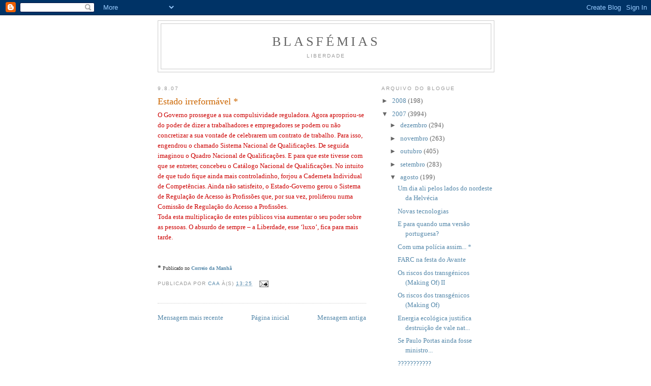

--- FILE ---
content_type: text/html; charset=UTF-8
request_url: http://ablasfemia.blogspot.com/2007/08/estado-irreformvel.html
body_size: 9796
content:
<!DOCTYPE html>
<html dir='ltr'>
<head>
<link href='https://www.blogger.com/static/v1/widgets/2944754296-widget_css_bundle.css' rel='stylesheet' type='text/css'/>
<meta content='text/html; charset=UTF-8' http-equiv='Content-Type'/>
<meta content='blogger' name='generator'/>
<link href='http://ablasfemia.blogspot.com/favicon.ico' rel='icon' type='image/x-icon'/>
<link href='http://ablasfemia.blogspot.com/2007/08/estado-irreformvel.html' rel='canonical'/>
<link rel="alternate" type="application/atom+xml" title="Blasfémias - Atom" href="http://ablasfemia.blogspot.com/feeds/posts/default" />
<link rel="alternate" type="application/rss+xml" title="Blasfémias - RSS" href="http://ablasfemia.blogspot.com/feeds/posts/default?alt=rss" />
<link rel="service.post" type="application/atom+xml" title="Blasfémias - Atom" href="https://www.blogger.com/feeds/6533266/posts/default" />

<link rel="alternate" type="application/atom+xml" title="Blasfémias - Atom" href="http://ablasfemia.blogspot.com/feeds/4783769613036309408/comments/default" />
<!--Can't find substitution for tag [blog.ieCssRetrofitLinks]-->
<meta content='http://ablasfemia.blogspot.com/2007/08/estado-irreformvel.html' property='og:url'/>
<meta content='Estado irreformável *' property='og:title'/>
<meta content='O Governo prossegue a sua compulsividade reguladora. Agora apropriou-se do poder de dizer a trabalhadores e empregadores se podem ou não con...' property='og:description'/>
<title>Blasfémias: Estado irreformável *</title>
<style id='page-skin-1' type='text/css'><!--
/*
-----------------------------------------------
Blogger Template Style
Name:     Minima
Date:     26 Feb 2004
Updated by: Blogger Team
----------------------------------------------- */
/* Use this with templates/template-twocol.html */
body {
background:#ffffff;
margin:0;
color:#333333;
font:x-small Georgia Serif;
font-size/* */:/**/small;
font-size: /**/small;
text-align: center;
}
a:link {
color:#5588aa;
text-decoration:none;
}
a:visited {
color:#999999;
text-decoration:none;
}
a:hover {
color:#cc6600;
text-decoration:underline;
}
a img {
border-width:0;
}
/* Header
-----------------------------------------------
*/
#header-wrapper {
width:660px;
margin:0 auto 10px;
border:1px solid #cccccc;
}
#header-inner {
background-position: center;
margin-left: auto;
margin-right: auto;
}
#header {
margin: 5px;
border: 1px solid #cccccc;
text-align: center;
color:#666666;
}
#header h1 {
margin:5px 5px 0;
padding:15px 20px .25em;
line-height:1.2em;
text-transform:uppercase;
letter-spacing:.2em;
font: normal normal 200% Georgia, Serif;
}
#header a {
color:#666666;
text-decoration:none;
}
#header a:hover {
color:#666666;
}
#header .description {
margin:0 5px 5px;
padding:0 20px 15px;
max-width:700px;
text-transform:uppercase;
letter-spacing:.2em;
line-height: 1.4em;
font: normal normal 78% 'Trebuchet MS', Trebuchet, Arial, Verdana, Sans-serif;
color: #999999;
}
#header img {
margin-left: auto;
margin-right: auto;
}
/* Outer-Wrapper
----------------------------------------------- */
#outer-wrapper {
width: 660px;
margin:0 auto;
padding:10px;
text-align:left;
font: normal normal 100% Georgia, Serif;
}
#main-wrapper {
width: 410px;
float: left;
word-wrap: break-word; /* fix for long text breaking sidebar float in IE */
overflow: hidden;     /* fix for long non-text content breaking IE sidebar float */
}
#sidebar-wrapper {
width: 220px;
float: right;
word-wrap: break-word; /* fix for long text breaking sidebar float in IE */
overflow: hidden;      /* fix for long non-text content breaking IE sidebar float */
}
/* Headings
----------------------------------------------- */
h2 {
margin:1.5em 0 .75em;
font:normal normal 78% 'Trebuchet MS',Trebuchet,Arial,Verdana,Sans-serif;
line-height: 1.4em;
text-transform:uppercase;
letter-spacing:.2em;
color:#999999;
}
/* Posts
-----------------------------------------------
*/
h2.date-header {
margin:1.5em 0 .5em;
}
.post {
margin:.5em 0 1.5em;
border-bottom:1px dotted #cccccc;
padding-bottom:1.5em;
}
.post h3 {
margin:.25em 0 0;
padding:0 0 4px;
font-size:140%;
font-weight:normal;
line-height:1.4em;
color:#cc6600;
}
.post h3 a, .post h3 a:visited, .post h3 strong {
display:block;
text-decoration:none;
color:#cc6600;
font-weight:normal;
}
.post h3 strong, .post h3 a:hover {
color:#333333;
}
.post-body {
margin:0 0 .75em;
line-height:1.6em;
}
.post-body blockquote {
line-height:1.3em;
}
.post-footer {
margin: .75em 0;
color:#999999;
text-transform:uppercase;
letter-spacing:.1em;
font: normal normal 78% 'Trebuchet MS', Trebuchet, Arial, Verdana, Sans-serif;
line-height: 1.4em;
}
.comment-link {
margin-left:.6em;
}
.post img, table.tr-caption-container {
padding:4px;
border:1px solid #cccccc;
}
.tr-caption-container img {
border: none;
padding: 0;
}
.post blockquote {
margin:1em 20px;
}
.post blockquote p {
margin:.75em 0;
}
/* Comments
----------------------------------------------- */
#comments h4 {
margin:1em 0;
font-weight: bold;
line-height: 1.4em;
text-transform:uppercase;
letter-spacing:.2em;
color: #999999;
}
#comments-block {
margin:1em 0 1.5em;
line-height:1.6em;
}
#comments-block .comment-author {
margin:.5em 0;
}
#comments-block .comment-body {
margin:.25em 0 0;
}
#comments-block .comment-footer {
margin:-.25em 0 2em;
line-height: 1.4em;
text-transform:uppercase;
letter-spacing:.1em;
}
#comments-block .comment-body p {
margin:0 0 .75em;
}
.deleted-comment {
font-style:italic;
color:gray;
}
#blog-pager-newer-link {
float: left;
}
#blog-pager-older-link {
float: right;
}
#blog-pager {
text-align: center;
}
.feed-links {
clear: both;
line-height: 2.5em;
}
/* Sidebar Content
----------------------------------------------- */
.sidebar {
color: #666666;
line-height: 1.5em;
}
.sidebar ul {
list-style:none;
margin:0 0 0;
padding:0 0 0;
}
.sidebar li {
margin:0;
padding-top:0;
padding-right:0;
padding-bottom:.25em;
padding-left:15px;
text-indent:-15px;
line-height:1.5em;
}
.sidebar .widget, .main .widget {
border-bottom:1px dotted #cccccc;
margin:0 0 1.5em;
padding:0 0 1.5em;
}
.main .Blog {
border-bottom-width: 0;
}
/* Profile
----------------------------------------------- */
.profile-img {
float: left;
margin-top: 0;
margin-right: 5px;
margin-bottom: 5px;
margin-left: 0;
padding: 4px;
border: 1px solid #cccccc;
}
.profile-data {
margin:0;
text-transform:uppercase;
letter-spacing:.1em;
font: normal normal 78% 'Trebuchet MS', Trebuchet, Arial, Verdana, Sans-serif;
color: #999999;
font-weight: bold;
line-height: 1.6em;
}
.profile-datablock {
margin:.5em 0 .5em;
}
.profile-textblock {
margin: 0.5em 0;
line-height: 1.6em;
}
.profile-link {
font: normal normal 78% 'Trebuchet MS', Trebuchet, Arial, Verdana, Sans-serif;
text-transform: uppercase;
letter-spacing: .1em;
}
/* Footer
----------------------------------------------- */
#footer {
width:660px;
clear:both;
margin:0 auto;
padding-top:15px;
line-height: 1.6em;
text-transform:uppercase;
letter-spacing:.1em;
text-align: center;
}

--></style>
<link href='https://www.blogger.com/dyn-css/authorization.css?targetBlogID=6533266&amp;zx=3e4f8dde-a3d4-4718-9b29-a7eaa42d12f9' media='none' onload='if(media!=&#39;all&#39;)media=&#39;all&#39;' rel='stylesheet'/><noscript><link href='https://www.blogger.com/dyn-css/authorization.css?targetBlogID=6533266&amp;zx=3e4f8dde-a3d4-4718-9b29-a7eaa42d12f9' rel='stylesheet'/></noscript>
<meta name='google-adsense-platform-account' content='ca-host-pub-1556223355139109'/>
<meta name='google-adsense-platform-domain' content='blogspot.com'/>

</head>
<body>
<div class='navbar section' id='navbar'><div class='widget Navbar' data-version='1' id='Navbar1'><script type="text/javascript">
    function setAttributeOnload(object, attribute, val) {
      if(window.addEventListener) {
        window.addEventListener('load',
          function(){ object[attribute] = val; }, false);
      } else {
        window.attachEvent('onload', function(){ object[attribute] = val; });
      }
    }
  </script>
<div id="navbar-iframe-container"></div>
<script type="text/javascript" src="https://apis.google.com/js/platform.js"></script>
<script type="text/javascript">
      gapi.load("gapi.iframes:gapi.iframes.style.bubble", function() {
        if (gapi.iframes && gapi.iframes.getContext) {
          gapi.iframes.getContext().openChild({
              url: 'https://www.blogger.com/navbar/6533266?po\x3d4783769613036309408\x26origin\x3dhttp://ablasfemia.blogspot.com',
              where: document.getElementById("navbar-iframe-container"),
              id: "navbar-iframe"
          });
        }
      });
    </script><script type="text/javascript">
(function() {
var script = document.createElement('script');
script.type = 'text/javascript';
script.src = '//pagead2.googlesyndication.com/pagead/js/google_top_exp.js';
var head = document.getElementsByTagName('head')[0];
if (head) {
head.appendChild(script);
}})();
</script>
</div></div>
<div id='outer-wrapper'><div id='wrap2'>
<!-- skip links for text browsers -->
<span id='skiplinks' style='display:none;'>
<a href='#main'>skip to main </a> |
      <a href='#sidebar'>skip to sidebar</a>
</span>
<div id='header-wrapper'>
<div class='header section' id='header'><div class='widget Header' data-version='1' id='Header1'>
<div id='header-inner'>
<div class='titlewrapper'>
<h1 class='title'>
<a href='http://ablasfemia.blogspot.com/'>
Blasfémias
</a>
</h1>
</div>
<div class='descriptionwrapper'>
<p class='description'><span>Liberdade</span></p>
</div>
</div>
</div></div>
</div>
<div id='content-wrapper'>
<div id='crosscol-wrapper' style='text-align:center'>
<div class='crosscol no-items section' id='crosscol'></div>
</div>
<div id='main-wrapper'>
<div class='main section' id='main'><div class='widget Blog' data-version='1' id='Blog1'>
<div class='blog-posts hfeed'>

          <div class="date-outer">
        
<h2 class='date-header'><span>9.8.07</span></h2>

          <div class="date-posts">
        
<div class='post-outer'>
<div class='post hentry uncustomized-post-template' itemprop='blogPost' itemscope='itemscope' itemtype='http://schema.org/BlogPosting'>
<meta content='6533266' itemprop='blogId'/>
<meta content='4783769613036309408' itemprop='postId'/>
<a name='4783769613036309408'></a>
<h3 class='post-title entry-title' itemprop='name'>
Estado irreformável *
</h3>
<div class='post-header'>
<div class='post-header-line-1'></div>
</div>
<div class='post-body entry-content' id='post-body-4783769613036309408' itemprop='description articleBody'>
<a href="http://www.correiomanha.pt/noticia.asp?id=253304&amp;idselect=93&amp;idCanal=93&amp;p=200" style="font-family: trebuchet ms; color: rgb(204, 0, 0);">O Governo prossegue a sua compulsividade reguladora. Agora apropriou-se do poder de dizer a trabalhadores e empregadores se podem ou não concretizar a sua vontade de celebrarem um contrato de trabalho. Para isso, engendrou o chamado Sistema Nacional de Qualificações. De seguida imaginou o Quadro Nacional de Qualificações. E para que este tivesse com que se entreter, concebeu o Catálogo Nacional de Qualificações. No intuito de que tudo fique ainda mais controladinho, forjou a Caderneta Individual de Competências. Ainda não satisfeito, o Estado-Governo gerou o Sistema de Regulação de Acesso às Profissões que, por sua vez, proliferou numa Comissão de Regulação do Acesso a Profissões.<br />Toda esta multiplicação de entes públicos visa aumentar o seu poder sobre as pessoas. O absurdo de sempre &#8211; a Liberdade, esse &#8216;luxo&#8217;, fica para mais tarde</a><span style="font-family: trebuchet ms; color: rgb(204, 0, 0);">.</span><br /><br /><br /><span style="font-weight: bold;">*</span> <span style="font-size:78%;">Publicado no <a href="http://www.correiomanha.pt"><span style="font-weight: bold;">Correio da Manhã</span></a></span>
<div style='clear: both;'></div>
</div>
<div class='post-footer'>
<div class='post-footer-line post-footer-line-1'>
<span class='post-author vcard'>
Publicada por
<span class='fn' itemprop='author' itemscope='itemscope' itemtype='http://schema.org/Person'>
<meta content='https://www.blogger.com/profile/14076524972416385429' itemprop='url'/>
<a class='g-profile' href='https://www.blogger.com/profile/14076524972416385429' rel='author' title='author profile'>
<span itemprop='name'>CAA</span>
</a>
</span>
</span>
<span class='post-timestamp'>
à(s)
<meta content='http://ablasfemia.blogspot.com/2007/08/estado-irreformvel.html' itemprop='url'/>
<a class='timestamp-link' href='http://ablasfemia.blogspot.com/2007/08/estado-irreformvel.html' rel='bookmark' title='permanent link'><abbr class='published' itemprop='datePublished' title='2007-08-09T13:25:00+01:00'>13:25</abbr></a>
</span>
<span class='post-comment-link'>
</span>
<span class='post-icons'>
<span class='item-action'>
<a href='https://www.blogger.com/email-post/6533266/4783769613036309408' title='Enviar a mensagem por correio electrónico'>
<img alt='' class='icon-action' height='13' src='https://resources.blogblog.com/img/icon18_email.gif' width='18'/>
</a>
</span>
<span class='item-control blog-admin pid-1347876513'>
<a href='https://www.blogger.com/post-edit.g?blogID=6533266&postID=4783769613036309408&from=pencil' title='Editar mensagem'>
<img alt='' class='icon-action' height='18' src='https://resources.blogblog.com/img/icon18_edit_allbkg.gif' width='18'/>
</a>
</span>
</span>
<div class='post-share-buttons goog-inline-block'>
</div>
</div>
<div class='post-footer-line post-footer-line-2'>
<span class='post-labels'>
</span>
</div>
<div class='post-footer-line post-footer-line-3'>
<span class='post-location'>
</span>
</div>
</div>
</div>
<div class='comments' id='comments'>
<a name='comments'></a>
</div>
</div>

        </div></div>
      
</div>
<div class='blog-pager' id='blog-pager'>
<span id='blog-pager-newer-link'>
<a class='blog-pager-newer-link' href='http://ablasfemia.blogspot.com/2007/08/capitalismo-na-china.html' id='Blog1_blog-pager-newer-link' title='Mensagem mais recente'>Mensagem mais recente</a>
</span>
<span id='blog-pager-older-link'>
<a class='blog-pager-older-link' href='http://ablasfemia.blogspot.com/2007/08/dilogos-de-vero.html' id='Blog1_blog-pager-older-link' title='Mensagem antiga'>Mensagem antiga</a>
</span>
<a class='home-link' href='http://ablasfemia.blogspot.com/'>Página inicial</a>
</div>
<div class='clear'></div>
<div class='post-feeds'>
</div>
</div></div>
</div>
<div id='sidebar-wrapper'>
<div class='sidebar section' id='sidebar'><div class='widget BlogArchive' data-version='1' id='BlogArchive1'>
<h2>Arquivo do blogue</h2>
<div class='widget-content'>
<div id='ArchiveList'>
<div id='BlogArchive1_ArchiveList'>
<ul class='hierarchy'>
<li class='archivedate collapsed'>
<a class='toggle' href='javascript:void(0)'>
<span class='zippy'>

        &#9658;&#160;
      
</span>
</a>
<a class='post-count-link' href='http://ablasfemia.blogspot.com/2008/'>
2008
</a>
<span class='post-count' dir='ltr'>(198)</span>
<ul class='hierarchy'>
<li class='archivedate collapsed'>
<a class='toggle' href='javascript:void(0)'>
<span class='zippy'>

        &#9658;&#160;
      
</span>
</a>
<a class='post-count-link' href='http://ablasfemia.blogspot.com/2008/01/'>
janeiro
</a>
<span class='post-count' dir='ltr'>(198)</span>
</li>
</ul>
</li>
</ul>
<ul class='hierarchy'>
<li class='archivedate expanded'>
<a class='toggle' href='javascript:void(0)'>
<span class='zippy toggle-open'>

        &#9660;&#160;
      
</span>
</a>
<a class='post-count-link' href='http://ablasfemia.blogspot.com/2007/'>
2007
</a>
<span class='post-count' dir='ltr'>(3994)</span>
<ul class='hierarchy'>
<li class='archivedate collapsed'>
<a class='toggle' href='javascript:void(0)'>
<span class='zippy'>

        &#9658;&#160;
      
</span>
</a>
<a class='post-count-link' href='http://ablasfemia.blogspot.com/2007/12/'>
dezembro
</a>
<span class='post-count' dir='ltr'>(294)</span>
</li>
</ul>
<ul class='hierarchy'>
<li class='archivedate collapsed'>
<a class='toggle' href='javascript:void(0)'>
<span class='zippy'>

        &#9658;&#160;
      
</span>
</a>
<a class='post-count-link' href='http://ablasfemia.blogspot.com/2007/11/'>
novembro
</a>
<span class='post-count' dir='ltr'>(263)</span>
</li>
</ul>
<ul class='hierarchy'>
<li class='archivedate collapsed'>
<a class='toggle' href='javascript:void(0)'>
<span class='zippy'>

        &#9658;&#160;
      
</span>
</a>
<a class='post-count-link' href='http://ablasfemia.blogspot.com/2007/10/'>
outubro
</a>
<span class='post-count' dir='ltr'>(405)</span>
</li>
</ul>
<ul class='hierarchy'>
<li class='archivedate collapsed'>
<a class='toggle' href='javascript:void(0)'>
<span class='zippy'>

        &#9658;&#160;
      
</span>
</a>
<a class='post-count-link' href='http://ablasfemia.blogspot.com/2007/09/'>
setembro
</a>
<span class='post-count' dir='ltr'>(283)</span>
</li>
</ul>
<ul class='hierarchy'>
<li class='archivedate expanded'>
<a class='toggle' href='javascript:void(0)'>
<span class='zippy toggle-open'>

        &#9660;&#160;
      
</span>
</a>
<a class='post-count-link' href='http://ablasfemia.blogspot.com/2007/08/'>
agosto
</a>
<span class='post-count' dir='ltr'>(199)</span>
<ul class='posts'>
<li><a href='http://ablasfemia.blogspot.com/2007/08/um-dia-ali-pelos-lados-do-nordeste-da.html'>Um dia ali pelos lados do nordeste da Helvécia</a></li>
<li><a href='http://ablasfemia.blogspot.com/2007/08/novas-tecnologias.html'>Novas tecnologias</a></li>
<li><a href='http://ablasfemia.blogspot.com/2007/08/e-para-quando-uma-verso-portuguesa.html'>E para quando uma versão portuguesa?</a></li>
<li><a href='http://ablasfemia.blogspot.com/2007/08/com-uma-polcia-assim.html'>Com uma polícia assim... *</a></li>
<li><a href='http://ablasfemia.blogspot.com/2007/08/farc-na-festa-do-avante.html'>FARC na festa do Avante</a></li>
<li><a href='http://ablasfemia.blogspot.com/2007/08/os-riscos-dos-transgnicos-making-of-ii.html'>Os riscos dos transgénicos (Making Of) II</a></li>
<li><a href='http://ablasfemia.blogspot.com/2007/08/os-riscos-dos-transgnicos-making-of.html'>Os riscos dos transgénicos (Making Of)</a></li>
<li><a href='http://ablasfemia.blogspot.com/2007/08/energia-ecolgica-justifica-destruio-de.html'>Energia ecológica justifica destruição de vale nat...</a></li>
<li><a href='http://ablasfemia.blogspot.com/2007/08/se-paulo-portas-ainda-fosse-ministro.html'>Se Paulo Portas ainda fosse ministro...</a></li>
<li><a href='http://ablasfemia.blogspot.com/2007/08/blog-post_31.html'>???????????</a></li>
<li><a href='http://ablasfemia.blogspot.com/2007/08/entrevista-do-gualter.html'>A entrevista do Gualter..... (posta actualizada)</a></li>
<li><a href='http://ablasfemia.blogspot.com/2007/08/sorte.html'>Sorte</a></li>
<li><a href='http://ablasfemia.blogspot.com/2007/08/prossegue-o-debate.html'>Prossegue o debate</a></li>
<li><a href='http://ablasfemia.blogspot.com/2007/08/gostei-muito.html'>Gostei muito</a></li>
<li><a href='http://ablasfemia.blogspot.com/2007/08/o-gualter-j-tem-um-blogue.html'>O Gualter já tem um blogue!</a></li>
<li><a href='http://ablasfemia.blogspot.com/2007/08/era-o-melhor-do-mundo_30.html'>Era o melhor do Mundo *</a></li>
<li><a href='http://ablasfemia.blogspot.com/2007/08/sobre-noite-do-porto.html'>Sobre a noite do Porto</a></li>
<li><a href='http://ablasfemia.blogspot.com/2007/08/via-rpida-ii.html'>Via Rápida II</a></li>
<li><a href='http://ablasfemia.blogspot.com/2007/08/origens-da-agricultura-biolgica.html'>Origens da agricultura biológica</a></li>
<li><a href='http://ablasfemia.blogspot.com/2007/08/leis-la-carte.html'>Leis a la carte</a></li>
<li><a href='http://ablasfemia.blogspot.com/2007/08/aos-sbados-no-dn_30.html'>Aos Sábados no DN</a></li>
<li><a href='http://ablasfemia.blogspot.com/2007/08/chinesices.html'>Chinesices</a></li>
<li><a href='http://ablasfemia.blogspot.com/2007/08/frias.html'>Férias</a></li>
<li><a href='http://ablasfemia.blogspot.com/2007/08/o-pior-postal-de-vero.html'>O Pior Postal de Verão</a></li>
<li><a href='http://ablasfemia.blogspot.com/2007/08/gualter-tv.html'>Gualter TV</a></li>
<li><a href='http://ablasfemia.blogspot.com/2007/08/nova-eco-religio.html'>A nova eco-religião</a></li>
<li><a href='http://ablasfemia.blogspot.com/2007/08/o-exemplo-de-gandhi.html'>O exemplo de Gandhi</a></li>
<li><a href='http://ablasfemia.blogspot.com/2007/08/fora-da-inrcia-judiciria.html'>a força da inércia judiciária</a></li>
<li><a href='http://ablasfemia.blogspot.com/2007/08/censura-denncia-isto-gravissimo.html'>Censura (Denúncia) Isto é gravissimo !!!</a></li>
<li><a href='http://ablasfemia.blogspot.com/2007/08/era-o-melhor-do-mundo.html'>Era o &#39;melhor do mundo&#39;</a></li>
<li><a href='http://ablasfemia.blogspot.com/2007/08/um-paradoxo-chins.html'>Um paradoxo chinês?</a></li>
<li><a href='http://ablasfemia.blogspot.com/2007/08/tem-de-se-ler.html'>Tem de se ler</a></li>
<li><a href='http://ablasfemia.blogspot.com/2007/08/blog-post_28.html'>Sem título</a></li>
<li><a href='http://ablasfemia.blogspot.com/2007/08/frase-do-dia.html'>Frase do dia</a></li>
<li><a href='http://ablasfemia.blogspot.com/2007/08/fluxos-e-stocks.html'>Fluxos e Stocks</a></li>
<li><a href='http://ablasfemia.blogspot.com/2007/08/vai-uma-aposta.html'>Vai uma aposta?</a></li>
<li><a href='http://ablasfemia.blogspot.com/2007/08/o-mundo-tem-falta-de-mais-mapas.html'>O Mundo Tem Falta de Mais Mapas</a></li>
<li><a href='http://ablasfemia.blogspot.com/2007/08/os-perigos-dos-transgnicos.html'>Os perigos dos transgénicos</a></li>
<li><a href='http://ablasfemia.blogspot.com/2007/08/ltima-ameaa.html'>Última ameaça?</a></li>
<li><a href='http://ablasfemia.blogspot.com/2007/08/evoluo.html'>Evolução</a></li>
<li><a href='http://ablasfemia.blogspot.com/2007/08/um-tal-de-gualter-baptista.html'>&#171;Um tal de Gualter Baptista......&#187;</a></li>
<li><a href='http://ablasfemia.blogspot.com/2007/08/e-ns-v-los-passar.html'>E nós a vê-los passar.</a></li>
<li><a href='http://ablasfemia.blogspot.com/2007/08/eduardo-prado-coelho.html'>Eduardo Prado Coelho *</a></li>
<li><a href='http://ablasfemia.blogspot.com/2007/08/jc-na-ag-do-bcp.html'>JC na AG do BCP</a></li>
<li><a href='http://ablasfemia.blogspot.com/2007/08/tripla-festa-no-triplo-salto.html'>Tripla Festa no Triplo Salto</a></li>
<li><a href='http://ablasfemia.blogspot.com/2007/08/nem-direita-nem-esquerda.html'>Nem direita nem esquerda *</a></li>
<li><a href='http://ablasfemia.blogspot.com/2007/08/o-z-faz-falta.html'>O Zé Faz Falta (Hic!)</a></li>
<li><a href='http://ablasfemia.blogspot.com/2007/08/leituras.html'>leituras</a></li>
<li><a href='http://ablasfemia.blogspot.com/2007/08/lisboa-2005.html'>Lisboa, 2005</a></li>
<li><a href='http://ablasfemia.blogspot.com/2007/08/eta-ii.html'>ETA II</a></li>
<li><a href='http://ablasfemia.blogspot.com/2007/08/eta-voltou-ser-terrorista.html'>A ETA voltou a ser terrorista?</a></li>
<li><a href='http://ablasfemia.blogspot.com/2007/08/epc.html'>EPC</a></li>
<li><a href='http://ablasfemia.blogspot.com/2007/08/religies-iii.html'>Religiões III</a></li>
<li><a href='http://ablasfemia.blogspot.com/2007/08/religies-ii.html'>Religiões II</a></li>
<li><a href='http://ablasfemia.blogspot.com/2007/08/religies.html'>Religiões</a></li>
<li><a href='http://ablasfemia.blogspot.com/2007/08/ideias-para-combater-o-financiamento.html'>Ideias para combater o financiamento ilegal dos pa...</a></li>
<li><a href='http://ablasfemia.blogspot.com/2007/08/presses.html'>&#171;Pressões&#187;....</a></li>
<li><a href='http://ablasfemia.blogspot.com/2007/08/o-que-me-apetecia-dizer.html'>O que me apetecia dizer *</a></li>
<li><a href='http://ablasfemia.blogspot.com/2007/08/estado-parasita.html'>Estado parasita</a></li>
<li><a href='http://ablasfemia.blogspot.com/2007/08/mais-vale-prevenir.html'>Mais vale prevenir....</a></li>
<li><a href='http://ablasfemia.blogspot.com/2007/08/o-dilema-de-cavaco.html'>O dilema de Cavaco</a></li>
<li><a href='http://ablasfemia.blogspot.com/2007/08/activismos.html'>Activismos.....</a></li>
<li><a href='http://ablasfemia.blogspot.com/2007/08/responsabilidade-civil-do-estado.html'>Responsabilidade Civil do Estado</a></li>
<li><a href='http://ablasfemia.blogspot.com/2007/08/aos-sbados-no-dn_25.html'>Aos Sábados no DN</a></li>
<li><a href='http://ablasfemia.blogspot.com/2007/08/vale-pena-reagir.html'>Vale a pena reagir</a></li>
<li><a href='http://ablasfemia.blogspot.com/2007/08/sem-surpresa.html'>Sem Surpresa</a></li>
<li><a href='http://ablasfemia.blogspot.com/2007/08/surpresas-ii.html'>Surpresas II</a></li>
<li><a href='http://ablasfemia.blogspot.com/2007/08/as-consequncias-do-aquecimento-global.html'>As Consequências do Aquecimento Global</a></li>
<li><a href='http://ablasfemia.blogspot.com/2007/08/de-novo-eta.html'>De novo, a ETA</a></li>
<li><a href='http://ablasfemia.blogspot.com/2007/08/algorelogia.html'>Algorelogia</a></li>
<li><a href='http://ablasfemia.blogspot.com/2007/08/liberais-em-portugal.html'>Liberais em Portugal *</a></li>
<li><a href='http://ablasfemia.blogspot.com/2007/08/lose-weight-live-longer.html'>Lose weight, live longer?</a></li>
<li><a href='http://ablasfemia.blogspot.com/2007/08/surpresas.html'>Surpresas</a></li>
<li><a href='http://ablasfemia.blogspot.com/2007/08/benfica.html'>Benfica!</a></li>
<li><a href='http://ablasfemia.blogspot.com/2007/08/torrebela.html'>Torrebela</a></li>
<li><a href='http://ablasfemia.blogspot.com/2007/08/o-pesadelo-virou-realidade.html'>O Pesadelo Virou Realidade</a></li>
<li><a href='http://ablasfemia.blogspot.com/2007/08/centralismo-ou-mau-estado.html'>Centralismo ou mau Estado?</a></li>
<li><a href='http://ablasfemia.blogspot.com/2007/08/reescrever-o-passado.html'>Reescrever o passado</a></li>
<li><a href='http://ablasfemia.blogspot.com/2007/08/coisas-que-fascinam.html'>Coisas que fascinam</a></li>
<li><a href='http://ablasfemia.blogspot.com/2007/08/copipeiste-ii.html'>Copipeiste (II)</a></li>
<li><a href='http://ablasfemia.blogspot.com/2007/08/ser-liberal.html'>Ser Liberal</a></li>
<li><a href='http://ablasfemia.blogspot.com/2007/08/copipeiste.html'>Copipeiste</a></li>
<li><a href='http://ablasfemia.blogspot.com/2007/08/semi-ministro.html'>Semi-ministro</a></li>
<li><a href='http://ablasfemia.blogspot.com/2007/08/proletarizao.html'>Proletarização</a></li>
<li><a href='http://ablasfemia.blogspot.com/2007/08/ajuda-humanitria.html'>ajuda humanitária</a></li>
<li><a href='http://ablasfemia.blogspot.com/2007/08/efemride-do-sg-ventil.html'>Efeméride do SG Ventil</a></li>
<li><a href='http://ablasfemia.blogspot.com/2007/08/mentes-prodigiosas.html'>Mentes Prodigiosas</a></li>
<li><a href='http://ablasfemia.blogspot.com/2007/08/cereal-killers.html'>Cereal Killers</a></li>
<li><a href='http://ablasfemia.blogspot.com/2007/08/propsito.html'>A propósito...</a></li>
<li><a href='http://ablasfemia.blogspot.com/2007/08/diferena-entre-agricultura-biolgica-e.html'>Diferença entre agricultura biológica e agricultur...</a></li>
<li><a href='http://ablasfemia.blogspot.com/2007/08/ideias-para-o-bloco-de-esquerda-iii.html'>Ideias para o Bloco de Esquerda III</a></li>
<li><a href='http://ablasfemia.blogspot.com/2007/08/jornada.html'>Jornada:</a></li>
<li><a href='http://ablasfemia.blogspot.com/2007/08/hermenutica-dos-marginais.html'>hermenêutica dos marginais</a></li>
<li><a href='http://ablasfemia.blogspot.com/2007/08/hermenutica-catlica.html'>hermenêutica católica</a></li>
<li><a href='http://ablasfemia.blogspot.com/2007/08/olhando-para-aqui.html'>Olhando para aqui</a></li>
<li><a href='http://ablasfemia.blogspot.com/2007/08/recados-presidenciais.html'>Recados presidenciais</a></li>
<li><a href='http://ablasfemia.blogspot.com/2007/08/j-agora.html'>Já agora...</a></li>
<li><a href='http://ablasfemia.blogspot.com/2007/08/o-portal-do-cidado.html'>O Portal do Cidadão</a></li>
<li><a href='http://ablasfemia.blogspot.com/2007/08/socialismo-em-formal-legal-lx.html'>Socialismo em formal legal (LX)</a></li>
<li><a href='http://ablasfemia.blogspot.com/2007/08/face-s-dificuldades-de-comunicao.html'>Face às dificuldades de comunicação...</a></li>
</ul>
</li>
</ul>
<ul class='hierarchy'>
<li class='archivedate collapsed'>
<a class='toggle' href='javascript:void(0)'>
<span class='zippy'>

        &#9658;&#160;
      
</span>
</a>
<a class='post-count-link' href='http://ablasfemia.blogspot.com/2007/07/'>
julho
</a>
<span class='post-count' dir='ltr'>(380)</span>
</li>
</ul>
<ul class='hierarchy'>
<li class='archivedate collapsed'>
<a class='toggle' href='javascript:void(0)'>
<span class='zippy'>

        &#9658;&#160;
      
</span>
</a>
<a class='post-count-link' href='http://ablasfemia.blogspot.com/2007/06/'>
junho
</a>
<span class='post-count' dir='ltr'>(301)</span>
</li>
</ul>
<ul class='hierarchy'>
<li class='archivedate collapsed'>
<a class='toggle' href='javascript:void(0)'>
<span class='zippy'>

        &#9658;&#160;
      
</span>
</a>
<a class='post-count-link' href='http://ablasfemia.blogspot.com/2007/05/'>
maio
</a>
<span class='post-count' dir='ltr'>(426)</span>
</li>
</ul>
<ul class='hierarchy'>
<li class='archivedate collapsed'>
<a class='toggle' href='javascript:void(0)'>
<span class='zippy'>

        &#9658;&#160;
      
</span>
</a>
<a class='post-count-link' href='http://ablasfemia.blogspot.com/2007/04/'>
abril
</a>
<span class='post-count' dir='ltr'>(355)</span>
</li>
</ul>
<ul class='hierarchy'>
<li class='archivedate collapsed'>
<a class='toggle' href='javascript:void(0)'>
<span class='zippy'>

        &#9658;&#160;
      
</span>
</a>
<a class='post-count-link' href='http://ablasfemia.blogspot.com/2007/03/'>
março
</a>
<span class='post-count' dir='ltr'>(340)</span>
</li>
</ul>
<ul class='hierarchy'>
<li class='archivedate collapsed'>
<a class='toggle' href='javascript:void(0)'>
<span class='zippy'>

        &#9658;&#160;
      
</span>
</a>
<a class='post-count-link' href='http://ablasfemia.blogspot.com/2007/02/'>
fevereiro
</a>
<span class='post-count' dir='ltr'>(366)</span>
</li>
</ul>
<ul class='hierarchy'>
<li class='archivedate collapsed'>
<a class='toggle' href='javascript:void(0)'>
<span class='zippy'>

        &#9658;&#160;
      
</span>
</a>
<a class='post-count-link' href='http://ablasfemia.blogspot.com/2007/01/'>
janeiro
</a>
<span class='post-count' dir='ltr'>(382)</span>
</li>
</ul>
</li>
</ul>
<ul class='hierarchy'>
<li class='archivedate collapsed'>
<a class='toggle' href='javascript:void(0)'>
<span class='zippy'>

        &#9658;&#160;
      
</span>
</a>
<a class='post-count-link' href='http://ablasfemia.blogspot.com/2006/'>
2006
</a>
<span class='post-count' dir='ltr'>(4070)</span>
<ul class='hierarchy'>
<li class='archivedate collapsed'>
<a class='toggle' href='javascript:void(0)'>
<span class='zippy'>

        &#9658;&#160;
      
</span>
</a>
<a class='post-count-link' href='http://ablasfemia.blogspot.com/2006/12/'>
dezembro
</a>
<span class='post-count' dir='ltr'>(286)</span>
</li>
</ul>
<ul class='hierarchy'>
<li class='archivedate collapsed'>
<a class='toggle' href='javascript:void(0)'>
<span class='zippy'>

        &#9658;&#160;
      
</span>
</a>
<a class='post-count-link' href='http://ablasfemia.blogspot.com/2006/11/'>
novembro
</a>
<span class='post-count' dir='ltr'>(359)</span>
</li>
</ul>
<ul class='hierarchy'>
<li class='archivedate collapsed'>
<a class='toggle' href='javascript:void(0)'>
<span class='zippy'>

        &#9658;&#160;
      
</span>
</a>
<a class='post-count-link' href='http://ablasfemia.blogspot.com/2006/10/'>
outubro
</a>
<span class='post-count' dir='ltr'>(419)</span>
</li>
</ul>
<ul class='hierarchy'>
<li class='archivedate collapsed'>
<a class='toggle' href='javascript:void(0)'>
<span class='zippy'>

        &#9658;&#160;
      
</span>
</a>
<a class='post-count-link' href='http://ablasfemia.blogspot.com/2006/09/'>
setembro
</a>
<span class='post-count' dir='ltr'>(429)</span>
</li>
</ul>
<ul class='hierarchy'>
<li class='archivedate collapsed'>
<a class='toggle' href='javascript:void(0)'>
<span class='zippy'>

        &#9658;&#160;
      
</span>
</a>
<a class='post-count-link' href='http://ablasfemia.blogspot.com/2006/08/'>
agosto
</a>
<span class='post-count' dir='ltr'>(222)</span>
</li>
</ul>
<ul class='hierarchy'>
<li class='archivedate collapsed'>
<a class='toggle' href='javascript:void(0)'>
<span class='zippy'>

        &#9658;&#160;
      
</span>
</a>
<a class='post-count-link' href='http://ablasfemia.blogspot.com/2006/07/'>
julho
</a>
<span class='post-count' dir='ltr'>(246)</span>
</li>
</ul>
<ul class='hierarchy'>
<li class='archivedate collapsed'>
<a class='toggle' href='javascript:void(0)'>
<span class='zippy'>

        &#9658;&#160;
      
</span>
</a>
<a class='post-count-link' href='http://ablasfemia.blogspot.com/2006/06/'>
junho
</a>
<span class='post-count' dir='ltr'>(265)</span>
</li>
</ul>
<ul class='hierarchy'>
<li class='archivedate collapsed'>
<a class='toggle' href='javascript:void(0)'>
<span class='zippy'>

        &#9658;&#160;
      
</span>
</a>
<a class='post-count-link' href='http://ablasfemia.blogspot.com/2006/05/'>
maio
</a>
<span class='post-count' dir='ltr'>(397)</span>
</li>
</ul>
<ul class='hierarchy'>
<li class='archivedate collapsed'>
<a class='toggle' href='javascript:void(0)'>
<span class='zippy'>

        &#9658;&#160;
      
</span>
</a>
<a class='post-count-link' href='http://ablasfemia.blogspot.com/2006/04/'>
abril
</a>
<span class='post-count' dir='ltr'>(266)</span>
</li>
</ul>
<ul class='hierarchy'>
<li class='archivedate collapsed'>
<a class='toggle' href='javascript:void(0)'>
<span class='zippy'>

        &#9658;&#160;
      
</span>
</a>
<a class='post-count-link' href='http://ablasfemia.blogspot.com/2006/03/'>
março
</a>
<span class='post-count' dir='ltr'>(300)</span>
</li>
</ul>
<ul class='hierarchy'>
<li class='archivedate collapsed'>
<a class='toggle' href='javascript:void(0)'>
<span class='zippy'>

        &#9658;&#160;
      
</span>
</a>
<a class='post-count-link' href='http://ablasfemia.blogspot.com/2006/02/'>
fevereiro
</a>
<span class='post-count' dir='ltr'>(319)</span>
</li>
</ul>
<ul class='hierarchy'>
<li class='archivedate collapsed'>
<a class='toggle' href='javascript:void(0)'>
<span class='zippy'>

        &#9658;&#160;
      
</span>
</a>
<a class='post-count-link' href='http://ablasfemia.blogspot.com/2006/01/'>
janeiro
</a>
<span class='post-count' dir='ltr'>(562)</span>
</li>
</ul>
</li>
</ul>
<ul class='hierarchy'>
<li class='archivedate collapsed'>
<a class='toggle' href='javascript:void(0)'>
<span class='zippy'>

        &#9658;&#160;
      
</span>
</a>
<a class='post-count-link' href='http://ablasfemia.blogspot.com/2005/'>
2005
</a>
<span class='post-count' dir='ltr'>(5601)</span>
<ul class='hierarchy'>
<li class='archivedate collapsed'>
<a class='toggle' href='javascript:void(0)'>
<span class='zippy'>

        &#9658;&#160;
      
</span>
</a>
<a class='post-count-link' href='http://ablasfemia.blogspot.com/2005/12/'>
dezembro
</a>
<span class='post-count' dir='ltr'>(585)</span>
</li>
</ul>
<ul class='hierarchy'>
<li class='archivedate collapsed'>
<a class='toggle' href='javascript:void(0)'>
<span class='zippy'>

        &#9658;&#160;
      
</span>
</a>
<a class='post-count-link' href='http://ablasfemia.blogspot.com/2005/11/'>
novembro
</a>
<span class='post-count' dir='ltr'>(425)</span>
</li>
</ul>
<ul class='hierarchy'>
<li class='archivedate collapsed'>
<a class='toggle' href='javascript:void(0)'>
<span class='zippy'>

        &#9658;&#160;
      
</span>
</a>
<a class='post-count-link' href='http://ablasfemia.blogspot.com/2005/10/'>
outubro
</a>
<span class='post-count' dir='ltr'>(450)</span>
</li>
</ul>
<ul class='hierarchy'>
<li class='archivedate collapsed'>
<a class='toggle' href='javascript:void(0)'>
<span class='zippy'>

        &#9658;&#160;
      
</span>
</a>
<a class='post-count-link' href='http://ablasfemia.blogspot.com/2005/09/'>
setembro
</a>
<span class='post-count' dir='ltr'>(402)</span>
</li>
</ul>
<ul class='hierarchy'>
<li class='archivedate collapsed'>
<a class='toggle' href='javascript:void(0)'>
<span class='zippy'>

        &#9658;&#160;
      
</span>
</a>
<a class='post-count-link' href='http://ablasfemia.blogspot.com/2005/08/'>
agosto
</a>
<span class='post-count' dir='ltr'>(301)</span>
</li>
</ul>
<ul class='hierarchy'>
<li class='archivedate collapsed'>
<a class='toggle' href='javascript:void(0)'>
<span class='zippy'>

        &#9658;&#160;
      
</span>
</a>
<a class='post-count-link' href='http://ablasfemia.blogspot.com/2005/07/'>
julho
</a>
<span class='post-count' dir='ltr'>(508)</span>
</li>
</ul>
<ul class='hierarchy'>
<li class='archivedate collapsed'>
<a class='toggle' href='javascript:void(0)'>
<span class='zippy'>

        &#9658;&#160;
      
</span>
</a>
<a class='post-count-link' href='http://ablasfemia.blogspot.com/2005/06/'>
junho
</a>
<span class='post-count' dir='ltr'>(409)</span>
</li>
</ul>
<ul class='hierarchy'>
<li class='archivedate collapsed'>
<a class='toggle' href='javascript:void(0)'>
<span class='zippy'>

        &#9658;&#160;
      
</span>
</a>
<a class='post-count-link' href='http://ablasfemia.blogspot.com/2005/05/'>
maio
</a>
<span class='post-count' dir='ltr'>(471)</span>
</li>
</ul>
<ul class='hierarchy'>
<li class='archivedate collapsed'>
<a class='toggle' href='javascript:void(0)'>
<span class='zippy'>

        &#9658;&#160;
      
</span>
</a>
<a class='post-count-link' href='http://ablasfemia.blogspot.com/2005/04/'>
abril
</a>
<span class='post-count' dir='ltr'>(453)</span>
</li>
</ul>
<ul class='hierarchy'>
<li class='archivedate collapsed'>
<a class='toggle' href='javascript:void(0)'>
<span class='zippy'>

        &#9658;&#160;
      
</span>
</a>
<a class='post-count-link' href='http://ablasfemia.blogspot.com/2005/03/'>
março
</a>
<span class='post-count' dir='ltr'>(406)</span>
</li>
</ul>
<ul class='hierarchy'>
<li class='archivedate collapsed'>
<a class='toggle' href='javascript:void(0)'>
<span class='zippy'>

        &#9658;&#160;
      
</span>
</a>
<a class='post-count-link' href='http://ablasfemia.blogspot.com/2005/02/'>
fevereiro
</a>
<span class='post-count' dir='ltr'>(784)</span>
</li>
</ul>
<ul class='hierarchy'>
<li class='archivedate collapsed'>
<a class='toggle' href='javascript:void(0)'>
<span class='zippy'>

        &#9658;&#160;
      
</span>
</a>
<a class='post-count-link' href='http://ablasfemia.blogspot.com/2005/01/'>
janeiro
</a>
<span class='post-count' dir='ltr'>(407)</span>
</li>
</ul>
</li>
</ul>
<ul class='hierarchy'>
<li class='archivedate collapsed'>
<a class='toggle' href='javascript:void(0)'>
<span class='zippy'>

        &#9658;&#160;
      
</span>
</a>
<a class='post-count-link' href='http://ablasfemia.blogspot.com/2004/'>
2004
</a>
<span class='post-count' dir='ltr'>(3332)</span>
<ul class='hierarchy'>
<li class='archivedate collapsed'>
<a class='toggle' href='javascript:void(0)'>
<span class='zippy'>

        &#9658;&#160;
      
</span>
</a>
<a class='post-count-link' href='http://ablasfemia.blogspot.com/2004/12/'>
dezembro
</a>
<span class='post-count' dir='ltr'>(354)</span>
</li>
</ul>
<ul class='hierarchy'>
<li class='archivedate collapsed'>
<a class='toggle' href='javascript:void(0)'>
<span class='zippy'>

        &#9658;&#160;
      
</span>
</a>
<a class='post-count-link' href='http://ablasfemia.blogspot.com/2004/11/'>
novembro
</a>
<span class='post-count' dir='ltr'>(385)</span>
</li>
</ul>
<ul class='hierarchy'>
<li class='archivedate collapsed'>
<a class='toggle' href='javascript:void(0)'>
<span class='zippy'>

        &#9658;&#160;
      
</span>
</a>
<a class='post-count-link' href='http://ablasfemia.blogspot.com/2004/10/'>
outubro
</a>
<span class='post-count' dir='ltr'>(395)</span>
</li>
</ul>
<ul class='hierarchy'>
<li class='archivedate collapsed'>
<a class='toggle' href='javascript:void(0)'>
<span class='zippy'>

        &#9658;&#160;
      
</span>
</a>
<a class='post-count-link' href='http://ablasfemia.blogspot.com/2004/09/'>
setembro
</a>
<span class='post-count' dir='ltr'>(377)</span>
</li>
</ul>
<ul class='hierarchy'>
<li class='archivedate collapsed'>
<a class='toggle' href='javascript:void(0)'>
<span class='zippy'>

        &#9658;&#160;
      
</span>
</a>
<a class='post-count-link' href='http://ablasfemia.blogspot.com/2004/08/'>
agosto
</a>
<span class='post-count' dir='ltr'>(367)</span>
</li>
</ul>
<ul class='hierarchy'>
<li class='archivedate collapsed'>
<a class='toggle' href='javascript:void(0)'>
<span class='zippy'>

        &#9658;&#160;
      
</span>
</a>
<a class='post-count-link' href='http://ablasfemia.blogspot.com/2004/07/'>
julho
</a>
<span class='post-count' dir='ltr'>(449)</span>
</li>
</ul>
<ul class='hierarchy'>
<li class='archivedate collapsed'>
<a class='toggle' href='javascript:void(0)'>
<span class='zippy'>

        &#9658;&#160;
      
</span>
</a>
<a class='post-count-link' href='http://ablasfemia.blogspot.com/2004/06/'>
junho
</a>
<span class='post-count' dir='ltr'>(301)</span>
</li>
</ul>
<ul class='hierarchy'>
<li class='archivedate collapsed'>
<a class='toggle' href='javascript:void(0)'>
<span class='zippy'>

        &#9658;&#160;
      
</span>
</a>
<a class='post-count-link' href='http://ablasfemia.blogspot.com/2004/05/'>
maio
</a>
<span class='post-count' dir='ltr'>(201)</span>
</li>
</ul>
<ul class='hierarchy'>
<li class='archivedate collapsed'>
<a class='toggle' href='javascript:void(0)'>
<span class='zippy'>

        &#9658;&#160;
      
</span>
</a>
<a class='post-count-link' href='http://ablasfemia.blogspot.com/2004/04/'>
abril
</a>
<span class='post-count' dir='ltr'>(159)</span>
</li>
</ul>
<ul class='hierarchy'>
<li class='archivedate collapsed'>
<a class='toggle' href='javascript:void(0)'>
<span class='zippy'>

        &#9658;&#160;
      
</span>
</a>
<a class='post-count-link' href='http://ablasfemia.blogspot.com/2004/03/'>
março
</a>
<span class='post-count' dir='ltr'>(343)</span>
</li>
</ul>
<ul class='hierarchy'>
<li class='archivedate collapsed'>
<a class='toggle' href='javascript:void(0)'>
<span class='zippy'>

        &#9658;&#160;
      
</span>
</a>
<a class='post-count-link' href='http://ablasfemia.blogspot.com/2004/02/'>
fevereiro
</a>
<span class='post-count' dir='ltr'>(1)</span>
</li>
</ul>
</li>
</ul>
</div>
</div>
<div class='clear'></div>
</div>
</div><div class='widget Profile' data-version='1' id='Profile1'>
<h2>Contribuidores</h2>
<div class='widget-content'>
<ul>
<li><a class='profile-name-link g-profile' href='https://www.blogger.com/profile/13048079903018145130' style='background-image: url(//www.blogger.com/img/logo-16.png);'>Blasfémias</a></li>
<li><a class='profile-name-link g-profile' href='https://www.blogger.com/profile/14076524972416385429' style='background-image: url(//www.blogger.com/img/logo-16.png);'>CAA</a></li>
<li><a class='profile-name-link g-profile' href='https://www.blogger.com/profile/00628016760286321542' style='background-image: url(//www.blogger.com/img/logo-16.png);'>Carlos Loureiro</a></li>
<li><a class='profile-name-link g-profile' href='https://www.blogger.com/profile/00274026107565720560' style='background-image: url(//www.blogger.com/img/logo-16.png);'>Gabriel Silva</a></li>
<li><a class='profile-name-link g-profile' href='https://www.blogger.com/profile/13809130217341581291' style='background-image: url(//www.blogger.com/img/logo-16.png);'>JPLN</a></li>
<li><a class='profile-name-link g-profile' href='https://www.blogger.com/profile/05909629119997341511' style='background-image: url(//www.blogger.com/img/logo-16.png);'>JoaoMiranda</a></li>
<li><a class='profile-name-link g-profile' href='https://www.blogger.com/profile/08246374970944079838' style='background-image: url(//www.blogger.com/img/logo-16.png);'>LR</a></li>
<li><a class='profile-name-link g-profile' href='https://www.blogger.com/profile/03113048636739236169' style='background-image: url(//www.blogger.com/img/logo-16.png);'>PMF</a></li>
<li><a class='profile-name-link g-profile' href='https://www.blogger.com/profile/12337645883681729586' style='background-image: url(//www.blogger.com/img/logo-16.png);'>jcd</a></li>
<li><a class='profile-name-link g-profile' href='https://www.blogger.com/profile/12719782890063965694' style='background-image: url(//www.blogger.com/img/logo-16.png);'>rui a.</a></li>
</ul>
<div class='clear'></div>
</div>
</div></div>
</div>
<!-- spacer for skins that want sidebar and main to be the same height-->
<div class='clear'>&#160;</div>
</div>
<!-- end content-wrapper -->
<div id='footer-wrapper'>
<div class='footer no-items section' id='footer'></div>
</div>
</div></div>
<!-- end outer-wrapper -->

<script type="text/javascript" src="https://www.blogger.com/static/v1/widgets/2028843038-widgets.js"></script>
<script type='text/javascript'>
window['__wavt'] = 'AOuZoY5gLaHh_Iv4Z12c_SohL_-apbwZKQ:1769025607164';_WidgetManager._Init('//www.blogger.com/rearrange?blogID\x3d6533266','//ablasfemia.blogspot.com/2007/08/estado-irreformvel.html','6533266');
_WidgetManager._SetDataContext([{'name': 'blog', 'data': {'blogId': '6533266', 'title': 'Blasf\xe9mias', 'url': 'http://ablasfemia.blogspot.com/2007/08/estado-irreformvel.html', 'canonicalUrl': 'http://ablasfemia.blogspot.com/2007/08/estado-irreformvel.html', 'homepageUrl': 'http://ablasfemia.blogspot.com/', 'searchUrl': 'http://ablasfemia.blogspot.com/search', 'canonicalHomepageUrl': 'http://ablasfemia.blogspot.com/', 'blogspotFaviconUrl': 'http://ablasfemia.blogspot.com/favicon.ico', 'bloggerUrl': 'https://www.blogger.com', 'hasCustomDomain': false, 'httpsEnabled': true, 'enabledCommentProfileImages': true, 'gPlusViewType': 'FILTERED_POSTMOD', 'adultContent': false, 'analyticsAccountNumber': '', 'encoding': 'UTF-8', 'locale': 'pt-PT', 'localeUnderscoreDelimited': 'pt_pt', 'languageDirection': 'ltr', 'isPrivate': false, 'isMobile': false, 'isMobileRequest': false, 'mobileClass': '', 'isPrivateBlog': false, 'isDynamicViewsAvailable': true, 'feedLinks': '\x3clink rel\x3d\x22alternate\x22 type\x3d\x22application/atom+xml\x22 title\x3d\x22Blasf\xe9mias - Atom\x22 href\x3d\x22http://ablasfemia.blogspot.com/feeds/posts/default\x22 /\x3e\n\x3clink rel\x3d\x22alternate\x22 type\x3d\x22application/rss+xml\x22 title\x3d\x22Blasf\xe9mias - RSS\x22 href\x3d\x22http://ablasfemia.blogspot.com/feeds/posts/default?alt\x3drss\x22 /\x3e\n\x3clink rel\x3d\x22service.post\x22 type\x3d\x22application/atom+xml\x22 title\x3d\x22Blasf\xe9mias - Atom\x22 href\x3d\x22https://www.blogger.com/feeds/6533266/posts/default\x22 /\x3e\n\n\x3clink rel\x3d\x22alternate\x22 type\x3d\x22application/atom+xml\x22 title\x3d\x22Blasf\xe9mias - Atom\x22 href\x3d\x22http://ablasfemia.blogspot.com/feeds/4783769613036309408/comments/default\x22 /\x3e\n', 'meTag': '', 'adsenseHostId': 'ca-host-pub-1556223355139109', 'adsenseHasAds': false, 'adsenseAutoAds': false, 'boqCommentIframeForm': true, 'loginRedirectParam': '', 'view': '', 'dynamicViewsCommentsSrc': '//www.blogblog.com/dynamicviews/4224c15c4e7c9321/js/comments.js', 'dynamicViewsScriptSrc': '//www.blogblog.com/dynamicviews/6e0d22adcfa5abea', 'plusOneApiSrc': 'https://apis.google.com/js/platform.js', 'disableGComments': true, 'interstitialAccepted': false, 'sharing': {'platforms': [{'name': 'Obter link', 'key': 'link', 'shareMessage': 'Obter link', 'target': ''}, {'name': 'Facebook', 'key': 'facebook', 'shareMessage': 'Partilhar no Facebook', 'target': 'facebook'}, {'name': 'D\xea a sua opini\xe3o!', 'key': 'blogThis', 'shareMessage': 'D\xea a sua opini\xe3o!', 'target': 'blog'}, {'name': 'X', 'key': 'twitter', 'shareMessage': 'Partilhar no X', 'target': 'twitter'}, {'name': 'Pinterest', 'key': 'pinterest', 'shareMessage': 'Partilhar no Pinterest', 'target': 'pinterest'}, {'name': 'Email', 'key': 'email', 'shareMessage': 'Email', 'target': 'email'}], 'disableGooglePlus': true, 'googlePlusShareButtonWidth': 0, 'googlePlusBootstrap': '\x3cscript type\x3d\x22text/javascript\x22\x3ewindow.___gcfg \x3d {\x27lang\x27: \x27pt_PT\x27};\x3c/script\x3e'}, 'hasCustomJumpLinkMessage': false, 'jumpLinkMessage': 'Ler mais', 'pageType': 'item', 'postId': '4783769613036309408', 'pageName': 'Estado irreform\xe1vel *', 'pageTitle': 'Blasf\xe9mias: Estado irreform\xe1vel *'}}, {'name': 'features', 'data': {}}, {'name': 'messages', 'data': {'edit': 'Editar', 'linkCopiedToClipboard': 'Link copiado para a \xe1rea de transfer\xeancia!', 'ok': 'Ok', 'postLink': 'Link da mensagem'}}, {'name': 'template', 'data': {'isResponsive': false, 'isAlternateRendering': false, 'isCustom': false}}, {'name': 'view', 'data': {'classic': {'name': 'classic', 'url': '?view\x3dclassic'}, 'flipcard': {'name': 'flipcard', 'url': '?view\x3dflipcard'}, 'magazine': {'name': 'magazine', 'url': '?view\x3dmagazine'}, 'mosaic': {'name': 'mosaic', 'url': '?view\x3dmosaic'}, 'sidebar': {'name': 'sidebar', 'url': '?view\x3dsidebar'}, 'snapshot': {'name': 'snapshot', 'url': '?view\x3dsnapshot'}, 'timeslide': {'name': 'timeslide', 'url': '?view\x3dtimeslide'}, 'isMobile': false, 'title': 'Estado irreform\xe1vel *', 'description': 'O Governo prossegue a sua compulsividade reguladora. Agora apropriou-se do poder de dizer a trabalhadores e empregadores se podem ou n\xe3o con...', 'url': 'http://ablasfemia.blogspot.com/2007/08/estado-irreformvel.html', 'type': 'item', 'isSingleItem': true, 'isMultipleItems': false, 'isError': false, 'isPage': false, 'isPost': true, 'isHomepage': false, 'isArchive': false, 'isLabelSearch': false, 'postId': 4783769613036309408}}]);
_WidgetManager._RegisterWidget('_NavbarView', new _WidgetInfo('Navbar1', 'navbar', document.getElementById('Navbar1'), {}, 'displayModeFull'));
_WidgetManager._RegisterWidget('_HeaderView', new _WidgetInfo('Header1', 'header', document.getElementById('Header1'), {}, 'displayModeFull'));
_WidgetManager._RegisterWidget('_BlogView', new _WidgetInfo('Blog1', 'main', document.getElementById('Blog1'), {'cmtInteractionsEnabled': false, 'lightboxEnabled': true, 'lightboxModuleUrl': 'https://www.blogger.com/static/v1/jsbin/1721043649-lbx__pt_pt.js', 'lightboxCssUrl': 'https://www.blogger.com/static/v1/v-css/828616780-lightbox_bundle.css'}, 'displayModeFull'));
_WidgetManager._RegisterWidget('_BlogArchiveView', new _WidgetInfo('BlogArchive1', 'sidebar', document.getElementById('BlogArchive1'), {'languageDirection': 'ltr', 'loadingMessage': 'A carregar\x26hellip;'}, 'displayModeFull'));
_WidgetManager._RegisterWidget('_ProfileView', new _WidgetInfo('Profile1', 'sidebar', document.getElementById('Profile1'), {}, 'displayModeFull'));
</script>
</body>
</html>